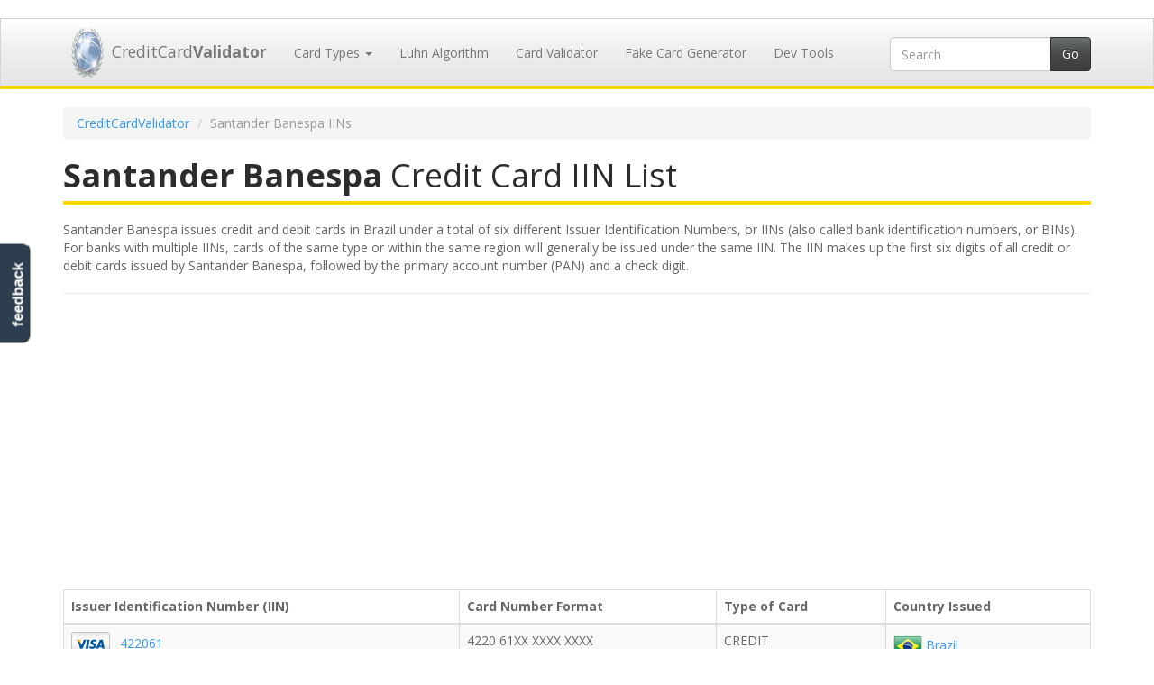

--- FILE ---
content_type: text/html; charset=UTF-8
request_url: https://www.creditcardvalidator.org/santander-banespa
body_size: 3773
content:
<!DOCTYPE html>
<html lang=en>
<head>
<LINK rel=StyleSheet type="text/css" href="//cdnjs.cloudflare.com/ajax/libs/bootswatch/3.3.6/spacelab/bootstrap.min.css"/><LINK rel=StyleSheet type="text/css" href="/css/A.styles.css.pagespeed.cf.sm_dmnio62.css"/><LINK rel=StyleSheet type="text/css" href="/css/A.bootstrap.min.css.pagespeed.cf.imzqf2lR5m.css"/><script>(function(w,d,s,l,i){w[l]=w[l]||[];w[l].push({'gtm.start':new Date().getTime(),event:'gtm.js'});var f=d.getElementsByTagName(s)[0],j=d.createElement(s),dl=l!='dataLayer'?'&l='+l:'';j.async=true;j.src='https://www.googletagmanager.com/gtm.js?id='+i+dl;f.parentNode.insertBefore(j,f);})(window,document,'script','dataLayer','GTM-TNLSNQJ');</script>
<title>Santander Banespa Credit Card IIN / BIN Number List | CreditCardValidator</title>
<meta name=Keywords content=... />
<meta name=Description content=... />
<meta name=Copyright content="Copyright (C) 2026 CreditCardValidator"/>
<meta name=robots content="index,follow"/>
<meta name=Distribution content=Global />
<meta name=Rating content=General />
<meta charset=utf-8>
<meta name=viewport content="width=device-width, initial-scale=1">
<meta http-equiv=X-UA-Compatible content="IE=edge"/>
<LINK href="/favicon.ico" rel=icon type="image/x-icon"/>
<!--[if lt IE 9]>
<script src="https://oss.maxcdn.com/html5shiv/3.7.2/html5shiv.min.js"></script>
<script src="https://oss.maxcdn.com/respond/1.4.2/respond.min.js"></script>
<![endif]-->	</head>
<body>
<noscript><iframe src="https://www.googletagmanager.com/ns.html?id=GTM-TNLSNQJ" height=0 width=0 style="display:none;visibility:hidden"></iframe></noscript>
<div class="navbar navbar-default navbar-static-top" role=navigation id=top>
<div class=container>
<div class=navbar-header>
<button type=button class=navbar-toggle data-toggle=collapse data-target=.navbar-collapse>
<span class=sr-only>Toggle navigation</span>
<span class=icon-bar></span>
<span class=icon-bar></span>
<span class=icon-bar></span>
</button>
<a class=navbar-brand href="/">
<img src="/img/logo.png" width=26 alt="Credit Card Number Validation Tools" id=logo />
CreditCard<b>Validator</b>
</a>
</div>
<div class="navbar-collapse collapse">
<ul class="nav navbar-nav">
<li class=dropdown>
<a href="/" class=dropdown-toggle data-toggle=dropdown role=button aria-haspopup=true aria-expanded=false>Card Types <span class=caret></span></a>
<ul class=dropdown-menu>
<li><a href="/visa">Visa</a></li>
<li><a href="/mastercard">Mastercard</a></li>
<li><a href="/amex">Amex</a></li>
<li><a href="/discover">Discover</a></li>
<li><a href="/diners">Diners</a></li>
<li><a href="/unionpay">Unionpay</a></li>
</ul>
</li>
<li><a href="/articles/luhn-algorithm" title="Learn about the Luhn algorithm for validating card numbers">Luhn Algorithm</a></li>
<li><a href="/validator" title="">Card Validator</a></li>
<li><a href="/generator" title="Fake Credit Card Number Generator">Fake Card Generator</a></li>
<li><a href="/developer" title="Developer Tools & Credit Card Validation Libraries">Dev Tools</a></li>
</ul>
<form class="form-inline navbar-form navbar-right hidden-sm" role=search action="/search">
<script>var PubID=['part'+'ner-pub-22'+'44847655937829:9280133868'];document.write('<input type="hidden" name="cx" value="'+PubID.toString()+'" />');</script>
<input type=hidden name=cof value=FORID:10 />
<input type=hidden name=ie value=UTF-8 />
<div class=input-group>
<input type=text name=q id=sitesearch class=form-control placeholder=Search />
<span class=input-group-btn><input type=submit class="btn btn-default search-button" value=Go /></span>
</div>
</form>
</div>
</div>
</div>
<div id=body class="body container">
<div class=row>
<div id=content class=col-md-12>
<div class=content>
<ol class=breadcrumb>
<li><a href="/">CreditCardValidator</a></li>
<li class=active>Santander Banespa IINs</li>
</ol>
<h1 class=heading> <b>Santander Banespa</b> Credit Card IIN List
</h1>
<div class=content-wrapper>
<p>
Santander Banespa issues credit and debit cards in Brazil under a total of six different Issuer Identification Numbers, or IINs (also called bank identification numbers, or BINs). For banks with multiple IINs, cards of the same type or within the same region will generally be issued under the same IIN. The IIN makes up the first six digits of all credit or debit cards issued by Santander Banespa, followed by the primary account number (PAN) and a check digit.
</p>
<hr/>
<div class=ResponsiveAd>
<script async src="//pagead2.googlesyndication.com/pagead/js/adsbygoogle.js"></script>
<script>document.write('\
			<ins class="adsbygoogle"\
				style="display:block; text-align:center;"\
				data-ad-format="fluid"\
				data-ad-layout="in-article"\
				data-ad-client="ca-pu'+'b-224484765'+'59'+'37829"\
				data-ad-slot="5397106387"></ins>\
		');(adsbygoogle=window.adsbygoogle||[]).push({});</script>
</div>
<div class=table-responsive>
<table class="table table-striped table-bordered">
<thead>
<tr>
<th>Issuer Identification Number (IIN)</th>
<th>Card Number Format</th>
<th>Type of Card</th>
<th style="width:20%"> Country Issued </th>
</tr>
</thead>
<tbody>
<tr>
<td>
<a href="https://www.creditcardvalidator.org/visa">
<img src="/img/visa.png" alt="Santander Banespa Visa Card" class=card-icon />
</a>
<a href="https://www.creditcardvalidator.org/visa/santander-banespa/422061">422061
</a>
</td>
<td> 4220 61XX XXXX XXXX</td>
<td>CREDIT</td>
<td>
<a href="https://www.creditcardvalidator.org/country/br-brazil">
<img src="/img/blank.gif" class="flag flag-br"/>
Brazil
</a>
</td>
</tr>
<tr>
<td>
<a href="https://www.creditcardvalidator.org/visa">
<img src="/img/visa.png" alt="Santander Banespa Visa Card" class=card-icon />
</a>
<a href="https://www.creditcardvalidator.org/visa/santander-banespa/455165">455165
</a>
</td>
<td> 4551 65XX XXXX XXXX</td>
<td>CREDIT</td>
<td>
<a href="https://www.creditcardvalidator.org/country/br-brazil">
<img src="/img/blank.gif" class="flag flag-br"/>
Brazil
</a>
</td>
</tr>
<tr>
<td>
<a href="https://www.creditcardvalidator.org/mastercard">
<img src="/img/mastercard.png" alt="Santander Banespa Mastercard Card" class=card-icon />
</a>
<a href="https://www.creditcardvalidator.org/visa/santander-banespa/515590">515590
</a>
</td>
<td> 5155 90XX XXXX XXXX</td>
<td>CREDIT</td>
<td>
<a href="https://www.creditcardvalidator.org/country/br-brazil">
<img src="/img/blank.gif" class="flag flag-br"/>
Brazil
</a>
</td>
</tr>
<tr>
<td>
<a href="https://www.creditcardvalidator.org/visa">
<img src="/img/visa.png" alt="Santander Banespa Visa Card" class=card-icon />
</a>
<a href="https://www.creditcardvalidator.org/visa/santander-banespa/422061">422061
</a>
</td>
<td> 4220 61XX XXXX XXXX</td>
<td>CREDIT</td>
<td>
<a href="https://www.creditcardvalidator.org/country/br-brazil">
<img src="/img/blank.gif" class="flag flag-br"/>
Brazil
</a>
</td>
</tr>
<tr>
<td>
<a href="https://www.creditcardvalidator.org/visa">
<img src="/img/visa.png" alt="Santander Banespa Visa Card" class=card-icon />
</a>
<a href="https://www.creditcardvalidator.org/visa/santander-banespa/455165">455165
</a>
</td>
<td> 4551 65XX XXXX XXXX</td>
<td>CREDIT</td>
<td>
<a href="https://www.creditcardvalidator.org/country/br-brazil">
<img src="/img/blank.gif" class="flag flag-br"/>
Brazil
</a>
</td>
</tr>
<tr>
<td>
<a href="https://www.creditcardvalidator.org/mastercard">
<img src="/img/mastercard.png" alt="Santander Banespa Mastercard Card" class=card-icon />
</a>
<a href="https://www.creditcardvalidator.org/visa/santander-banespa/515590">515590
</a>
</td>
<td> 5155 90XX XXXX XXXX</td>
<td>CREDIT</td>
<td>
<a href="https://www.creditcardvalidator.org/country/br-brazil">
<img src="/img/blank.gif" class="flag flag-br"/>
Brazil
</a>
</td>
</tr>
</tbody>
</table>
</div>
<div class=ResponsiveLinkUnit>
<script async src="//pagead2.googlesyndication.com/pagead/js/adsbygoogle.js"></script>
<script>document.write('\
			<ins class="adsbygoogle"\
				style="display:block;"\
				data-ad-client="ca-p'+'ub-2'+'24484'+'76559378'+'2'+'9"\
				data-ad-slot="2798863201"\
				data-ad-format="link"></ins>\
		');(adsbygoogle=window.adsbygoogle||[]).push({});</script>
</div>
<p>
For more information, contact Santander Banespa at (800) 702-3535
.
</p>
</div>
</div>
</div>
</div>
</div>
</div>
<hr/>
<div class=container id=disclaimer>
<p><b class=text-danger>Disclaimer:</b> Thank you for using CreditCardValidator.org! Please note that while we strive to ensure that our list of credit/debit card IIN/BINs and other payment card data is complete and up to date, we have to provide this resource on an AS-IS basis and cannot guarantee its accuracy.</p>
<p>None of the data you enter on this site will be stored or cached on our servers. All of our <a href="/validator">credit card verification tools</a> are client-side, so entered data never leaves your browser.</p>
</div>
<footer>
<div class=container>
<p>&copy; 2026 <b class=copyright>CreditCardValidator</b>. All rights reserved. <a href="/sitemap">View Sitemap</a>. Usage is subject to our <a href="/legal">Terms and Privacy Policy</a>. </p>
<p><a href="/">CreditCardValidator</a> is a public resource site provided by <a href="https://www.marathon-studios.com/" target=_blank>Marathon Studios, Inc.</a></p>
<img src="/img/MarathonGlobe.png" title="CreditCardValidator is a Marathon Studios production">
</div>
</footer>
<div id=feedback class=hidden-xs>
<a href="#" data-toggle=modal data-target="#instantFeedbackModal">feedback</a>
</div>
<form id=instantFeedbackForm>
<input name=_token hidden value=7X2rQ5en8NiDyMPj1Pv9EAUszrrPbvq3szR7KV4Y />
<div class="modal fade" id=instantFeedbackModal tabindex=-1 role=dialog aria-labelledby=myModalLabel>
<div class=modal-dialog role=document>
<div class=modal-content>
<div class=modal-header>
<button type=button class=close data-dismiss=modal aria-label=Close><span aria-hidden=true>&times;</span></button>
<h4 class=modal-title id=myModalLabel>
<span class="glyphicon glyphicon-comment"></span> &nbsp;
CreditCardValidator Instant Feedback
</h4>
</div>
<div class=modal-body>
<p>
<b>We value your feedback!</b> Do you have a comment or correction concerning this page? Let us know in a single click. We read every comment!
</p>
<hr/>
<div class=form-group>
<textarea id=instantFeedbackText name=feedback class=form-control placeholder="Did you find what you were looking for? How can we improve this page?"></textarea>
</div>
<div class="form-group input-group">
<span class=input-group-addon>
<span class="glyphicon glyphicon-envelope"></span>
</span>
<input id=instantFeedbackEmail name=email type=email class=form-control placeholder="Email (optional, if you want a response)">
</div>
</div>
<div class=modal-footer>
<button type=button class="btn btn-default" data-dismiss=modal>
<span class="glyphicon glyphicon-remove"></span> &nbsp;
Cancel
</button>
<button type=submit class="btn btn-primary" id=instantFeedbackSend>
<span class="glyphicon glyphicon-send"></span> &nbsp;
Send Feedback
</button>
</div>
</div>
</div>
</div>
</form>
<div class="visible-print-block text-center">
** This Document Provided By <b>CreditCard<b>Validator</b></b> ** <br/>
<i><b>Source:</b> http://www.creditcardvalidator.org/santander-banespa </i>
</div>
<SCRIPT src="//cdnjs.cloudflare.com/ajax/libs/jquery/2.1.4/jquery.min.js"></SCRIPT>
<SCRIPT src="//cdnjs.cloudflare.com/ajax/libs/twitter-bootstrap/3.3.6/js/bootstrap.min.js"></SCRIPT>
<SCRIPT src="//cdnjs.cloudflare.com/ajax/libs/jquery-validate/1.14.0/jquery.validate.min.js"></SCRIPT>
<script src="/js/global.js+instantFeedback.js.pagespeed.jc.SOovKGUhk_.js"></script><script>eval(mod_pagespeed_w5Cpa6lc7G);</script>
<script>eval(mod_pagespeed_MvXKQ3R6Vg);</script>
<script>(function(i,s,o,g,r,a,m){i['GoogleAnalyticsObject']=r;i[r]=i[r]||function(){(i[r].q=i[r].q||[]).push(arguments)},i[r].l=1*new Date();a=s.createElement(o),m=s.getElementsByTagName(o)[0];a.async=1;a.src=g;m.parentNode.insertBefore(a,m)})(window,document,'script','https://www.google-analytics.com/analytics.js','ga');ga('create','UA-60'+'6279'+'68-10','auto');ga('send','pageview');</script>
<script defer src="https://static.cloudflareinsights.com/beacon.min.js/vcd15cbe7772f49c399c6a5babf22c1241717689176015" integrity="sha512-ZpsOmlRQV6y907TI0dKBHq9Md29nnaEIPlkf84rnaERnq6zvWvPUqr2ft8M1aS28oN72PdrCzSjY4U6VaAw1EQ==" data-cf-beacon='{"version":"2024.11.0","token":"345ae4ebec4d4fff9a07c20c1ed35caf","r":1,"server_timing":{"name":{"cfCacheStatus":true,"cfEdge":true,"cfExtPri":true,"cfL4":true,"cfOrigin":true,"cfSpeedBrain":true},"location_startswith":null}}' crossorigin="anonymous"></script>
</body>
</html>

--- FILE ---
content_type: text/html; charset=utf-8
request_url: https://www.google.com/recaptcha/api2/aframe
body_size: 268
content:
<!DOCTYPE HTML><html><head><meta http-equiv="content-type" content="text/html; charset=UTF-8"></head><body><script nonce="9D1NW8K_vxCQqUO22eplIA">/** Anti-fraud and anti-abuse applications only. See google.com/recaptcha */ try{var clients={'sodar':'https://pagead2.googlesyndication.com/pagead/sodar?'};window.addEventListener("message",function(a){try{if(a.source===window.parent){var b=JSON.parse(a.data);var c=clients[b['id']];if(c){var d=document.createElement('img');d.src=c+b['params']+'&rc='+(localStorage.getItem("rc::a")?sessionStorage.getItem("rc::b"):"");window.document.body.appendChild(d);sessionStorage.setItem("rc::e",parseInt(sessionStorage.getItem("rc::e")||0)+1);localStorage.setItem("rc::h",'1769304377621');}}}catch(b){}});window.parent.postMessage("_grecaptcha_ready", "*");}catch(b){}</script></body></html>